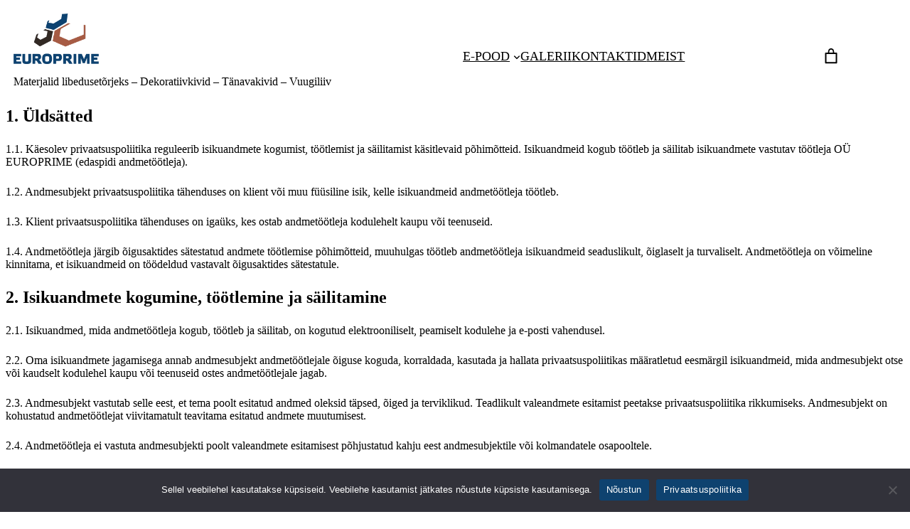

--- FILE ---
content_type: text/html; charset=UTF-8
request_url: https://europrime.ee/privaatsuspoliitika
body_size: 27045
content:
<!DOCTYPE html><html dir="ltr" lang="et" prefix="og: https://ogp.me/ns#"><head><meta charset="UTF-8" /><meta name="viewport" content="width=device-width, initial-scale=1" /><link rel="stylesheet" media="print" onload="this.onload=null;this.media='all';" id="ao_optimized_gfonts" href="https://fonts.googleapis.com/css?family=Open+Sans%3A400%2C300%2C300italic%2C400italic%2C600%2C600italic%2C700%7CAmaranth%7CArvo%7CBungee+Shade%7CChango%7CCourgette%7CGreat+Vibes%7CJosefin+Sans%7CLato%7CLobster%7CMarvel%7CMontserrat%7COpen+Sans%7COswald%7CPoppins%7CRaleway%7CRoboto%7CSalsa%7CSpecial+Elite%7CTitillium+Web%7CTrade+Winds&amp;display=swap"><link media="all" href="https://europrime.ee/wp-content/cache/autoptimize/css/autoptimize_dc6ba1bebd71c074b57df01ddab07994.css" rel="stylesheet"><link media="only screen and (max-width: 768px)" href="https://europrime.ee/wp-content/cache/autoptimize/css/autoptimize_645e25746732f92ab8912b8a07744c57.css" rel="stylesheet"><title>Privaatsuspoliitika /</title><meta name="description" content="1. Üldsätted 1.1. Käesolev privaatsuspoliitika reguleerib isikuandmete kogumist, töötlemist ja säilitamist käsitlevaid põhimõtteid. Isikuandmeid kogub töötleb ja säilitab isikuandmete vastutav töötleja OÜ EUROPRIME (edaspidi andmetöötleja). 1.2. Andmesubjekt privaatsuspoliitika tähenduses on klient või muu füüsiline isik, kelle isikuandmeid andmetöötleja töötleb. 1.3. Klient privaatsuspoliitika tähenduses on igaüks, kes ostab andmetöötleja kodulehelt kaupu või teenuseid. 1.4. Andmetöötleja järgib õigusaktides sätestatud" /><meta name="robots" content="max-image-preview:large" /><meta name="google-site-verification" content="google-site-verification=3tkMRxNjIBo5TJNofErOXHnTXYeQ_oNqTGc6FlfGVuw" /><link rel="canonical" href="https://europrime.ee/privaatsuspoliitika" /><meta name="generator" content="All in One SEO (AIOSEO) 4.6.6" /><meta property="og:locale" content="et_EE" /><meta property="og:site_name" content="/ Materjalid libedusetõrjeks - Dekoratiivkivid - Tänavakivid - Vuugiliiv" /><meta property="og:type" content="article" /><meta property="og:title" content="Privaatsuspoliitika /" /><meta property="og:description" content="1. Üldsätted 1.1. Käesolev privaatsuspoliitika reguleerib isikuandmete kogumist, töötlemist ja säilitamist käsitlevaid põhimõtteid. Isikuandmeid kogub töötleb ja säilitab isikuandmete vastutav töötleja OÜ EUROPRIME (edaspidi andmetöötleja). 1.2. Andmesubjekt privaatsuspoliitika tähenduses on klient või muu füüsiline isik, kelle isikuandmeid andmetöötleja töötleb. 1.3. Klient privaatsuspoliitika tähenduses on igaüks, kes ostab andmetöötleja kodulehelt kaupu või teenuseid. 1.4. Andmetöötleja järgib õigusaktides sätestatud" /><meta property="og:url" content="https://europrime.ee/privaatsuspoliitika" /><meta property="og:image" content="https://europrime.ee/wp-content/uploads/2023/03/old-logo-bez-fona.png" /><meta property="og:image:secure_url" content="https://europrime.ee/wp-content/uploads/2023/03/old-logo-bez-fona.png" /><meta property="og:image:width" content="820" /><meta property="og:image:height" content="485" /><meta property="article:published_time" content="2023-03-25T21:44:45+00:00" /><meta property="article:modified_time" content="2023-04-25T17:12:41+00:00" /><meta property="article:publisher" content="https://www.facebook.com/europrime.ee" /><meta name="twitter:card" content="summary_large_image" /><meta name="twitter:title" content="Privaatsuspoliitika /" /><meta name="twitter:description" content="1. Üldsätted 1.1. Käesolev privaatsuspoliitika reguleerib isikuandmete kogumist, töötlemist ja säilitamist käsitlevaid põhimõtteid. Isikuandmeid kogub töötleb ja säilitab isikuandmete vastutav töötleja OÜ EUROPRIME (edaspidi andmetöötleja). 1.2. Andmesubjekt privaatsuspoliitika tähenduses on klient või muu füüsiline isik, kelle isikuandmeid andmetöötleja töötleb. 1.3. Klient privaatsuspoliitika tähenduses on igaüks, kes ostab andmetöötleja kodulehelt kaupu või teenuseid. 1.4. Andmetöötleja järgib õigusaktides sätestatud" /><meta name="twitter:image" content="https://europrime.ee/wp-content/uploads/2023/03/old-logo-bez-fona.png" /> <script type="application/ld+json" class="aioseo-schema">{"@context":"https:\/\/schema.org","@graph":[{"@type":"BreadcrumbList","@id":"https:\/\/europrime.ee\/privaatsuspoliitika#breadcrumblist","itemListElement":[{"@type":"ListItem","@id":"https:\/\/europrime.ee\/#listItem","position":1,"name":"Home","item":"https:\/\/europrime.ee\/","nextItem":"https:\/\/europrime.ee\/privaatsuspoliitika#listItem"},{"@type":"ListItem","@id":"https:\/\/europrime.ee\/privaatsuspoliitika#listItem","position":2,"name":"Privaatsuspoliitika","previousItem":"https:\/\/europrime.ee\/#listItem"}]},{"@type":"Organization","@id":"https:\/\/europrime.ee\/#organization","name":"O\u00dc EUROPRIME","description":"Materjalid libeduset\u00f5rjeks - Dekoratiivkivid - T\u00e4navakivid - Vuugiliiv","url":"https:\/\/europrime.ee\/","telephone":"+3725583590","logo":{"@type":"ImageObject","url":"https:\/\/europrime.ee\/wp-content\/uploads\/2023\/03\/old-logo-bez-fona.png","@id":"https:\/\/europrime.ee\/privaatsuspoliitika\/#organizationLogo","width":820,"height":485},"image":{"@id":"https:\/\/europrime.ee\/privaatsuspoliitika\/#organizationLogo"},"sameAs":["https:\/\/www.facebook.com\/europrime.ee","https:\/\/www.instagram.com\/europrime.ee"]},{"@type":"WebPage","@id":"https:\/\/europrime.ee\/privaatsuspoliitika#webpage","url":"https:\/\/europrime.ee\/privaatsuspoliitika","name":"Privaatsuspoliitika \/","description":"1. \u00dclds\u00e4tted 1.1. K\u00e4esolev privaatsuspoliitika reguleerib isikuandmete kogumist, t\u00f6\u00f6tlemist ja s\u00e4ilitamist k\u00e4sitlevaid p\u00f5him\u00f5tteid. Isikuandmeid kogub t\u00f6\u00f6tleb ja s\u00e4ilitab isikuandmete vastutav t\u00f6\u00f6tleja O\u00dc EUROPRIME (edaspidi andmet\u00f6\u00f6tleja). 1.2. Andmesubjekt privaatsuspoliitika t\u00e4henduses on klient v\u00f5i muu f\u00fc\u00fcsiline isik, kelle isikuandmeid andmet\u00f6\u00f6tleja t\u00f6\u00f6tleb. 1.3. Klient privaatsuspoliitika t\u00e4henduses on iga\u00fcks, kes ostab andmet\u00f6\u00f6tleja kodulehelt kaupu v\u00f5i teenuseid. 1.4. Andmet\u00f6\u00f6tleja j\u00e4rgib \u00f5igusaktides s\u00e4testatud","inLanguage":"et","isPartOf":{"@id":"https:\/\/europrime.ee\/#website"},"breadcrumb":{"@id":"https:\/\/europrime.ee\/privaatsuspoliitika#breadcrumblist"},"datePublished":"2023-03-25T21:44:45+00:00","dateModified":"2023-04-25T17:12:41+00:00"},{"@type":"WebSite","@id":"https:\/\/europrime.ee\/#website","url":"https:\/\/europrime.ee\/","name":"EUROPRIME","description":"Materjalid libeduset\u00f5rjeks - Dekoratiivkivid - T\u00e4navakivid - Vuugiliiv","inLanguage":"et","publisher":{"@id":"https:\/\/europrime.ee\/#organization"}}]}</script>  <script defer src="[data-uri]"></script> <link rel='dns-prefetch' href='//js.hs-scripts.com' /><link rel='dns-prefetch' href='//stats.wp.com' /><link rel='dns-prefetch' href='//www.googletagmanager.com' /><link href='https://sp-ao.shortpixel.ai' rel='preconnect' /><link href='https://fonts.gstatic.com' crossorigin='anonymous' rel='preconnect' /><link rel="alternate" type="application/rss+xml" title=" &raquo; RSS" href="https://europrime.ee/feed" /><link rel="alternate" type="application/rss+xml" title=" &raquo; Kommentaaride RSS" href="https://europrime.ee/comments/feed" /><style id='core-block-supports-inline-css'>.wp-elements-4e985a8930826f0983a61bb74f021724 a:where(:not(.wp-element-button)){color:var(--wp--preset--color--contrast)}.wp-container-core-group-is-layout-1{gap:4px;flex-direction:column;align-items:flex-start}.wp-container-core-group-is-layout-2{gap:24px}.wp-container-core-navigation-is-layout-1{justify-content:center}.wp-container-core-group-is-layout-3{justify-content:space-between}.wp-container-core-group-is-layout-4>.alignfull{margin-right:calc(var(--wp--preset--spacing--30)*-1);margin-left:calc(var(--wp--preset--spacing--30)*-1)}.wp-elements-09abbe6516a729041cc568be487b30e9 a:where(:not(.wp-element-button)){color:var(--wp--preset--color--background)}.wp-container-core-buttons-is-layout-1{justify-content:center;align-items:flex-end}.wp-container-core-buttons-is-layout-2{gap:10px}.wp-container-core-column-is-layout-2>.alignfull{margin-right:calc(7px*-1);margin-left:calc(7px*-1)}.wp-container-core-column-is-layout-2>*{margin-block-start:0;margin-block-end:0}.wp-container-core-column-is-layout-2>*+*{margin-block-start:0;margin-block-end:0}.wp-container-core-social-links-is-layout-1{justify-content:center}.wp-container-core-social-links-is-layout-2{justify-content:center}.wp-container-core-columns-is-layout-1{flex-wrap:nowrap}.wp-container-core-group-is-layout-7>:where(:not(.alignleft):not(.alignright):not(.alignfull)){max-width:1170px;margin-left:auto !important;margin-right:auto !important}.wp-container-core-group-is-layout-7>.alignwide{max-width:1170px}.wp-container-core-group-is-layout-7 .alignfull{max-width:none}.wp-elements-4e1e4a0d92691f11468c8c3d6784ed25 a:where(:not(.wp-element-button)){color:var(--wp--preset--color--background)}.wp-container-core-columns-is-layout-2{flex-wrap:nowrap}.wp-container-core-group-is-layout-8>:where(:not(.alignleft):not(.alignright):not(.alignfull)){max-width:1170px;margin-left:auto !important;margin-right:auto !important}.wp-container-core-group-is-layout-8>.alignwide{max-width:1170px}.wp-container-core-group-is-layout-8 .alignfull{max-width:none}</style><link rel='stylesheet' id='dashicons-css' href='https://europrime.ee/wp-includes/css/dashicons.min.css' media='all' /> <script src="https://europrime.ee/wp-includes/js/jquery/jquery.min.js" id="jquery-core-js"></script> <script defer src="https://europrime.ee/wp-includes/js/jquery/jquery-migrate.min.js" id="jquery-migrate-js"></script> <script defer id="wp_megamenu-frontend_scripts-js-extra" src="[data-uri]"></script> <script defer src="https://europrime.ee/wp-content/cache/autoptimize/js/autoptimize_single_7b4e47e867ff15b3f40781367f82e707.js" id="wp_megamenu-frontend_scripts-js"></script> <script defer id="cookie-notice-front-js-before" src="[data-uri]"></script> <script defer src="https://europrime.ee/wp-content/plugins/cookie-notice/js/front.min.js" id="cookie-notice-front-js"></script> <script defer src="https://europrime.ee/wp-content/plugins/photoblocks-grid-gallery/public/js/anime.min.js" id="anime-js"></script> <script defer src="https://europrime.ee/wp-content/cache/autoptimize/js/autoptimize_single_2b57d429fa048f022eb95a708d043890.js" id="packery-js"></script> <script defer src="https://europrime.ee/wp-content/cache/autoptimize/js/autoptimize_single_3256308c36f4bd0f3ed56635e9e6fd91.js" id="photoblocks-js"></script> <script src="https://europrime.ee/wp-content/plugins/woocommerce/assets/js/jquery-blockui/jquery.blockUI.min.js" id="jquery-blockui-js" defer data-wp-strategy="defer"></script> <script src="https://europrime.ee/wp-content/plugins/woocommerce/assets/js/js-cookie/js.cookie.min.js" id="js-cookie-js" defer data-wp-strategy="defer"></script> <script defer id="woocommerce-js-extra" src="[data-uri]"></script> <script src="https://europrime.ee/wp-content/plugins/woocommerce/assets/js/frontend/woocommerce.min.js" id="woocommerce-js" defer data-wp-strategy="defer"></script> <script defer id="WCPAY_ASSETS-js-extra" src="[data-uri]"></script> <script src="https://stats.wp.com/s-202603.js" id="woocommerce-analytics-js" defer data-wp-strategy="defer"></script>    <script defer src="https://www.googletagmanager.com/gtag/js?id=G-7NDV488CQC" id="google_gtagjs-js"></script> <script defer id="google_gtagjs-js-after" src="[data-uri]"></script> <link rel="https://api.w.org/" href="https://europrime.ee/wp-json/" /><link rel="alternate" title="JSON" type="application/json" href="https://europrime.ee/wp-json/wp/v2/pages/1666" /><link rel="EditURI" type="application/rsd+xml" title="RSD" href="https://europrime.ee/xmlrpc.php?rsd" /><meta name="generator" content="WordPress 6.6" /><meta name="generator" content="WooCommerce 9.1.2" /><link rel='shortlink' href='https://europrime.ee/?p=1666' /><link rel="alternate" title="oEmbed (JSON)" type="application/json+oembed" href="https://europrime.ee/wp-json/oembed/1.0/embed?url=https%3A%2F%2Feuroprime.ee%2Fprivaatsuspoliitika" /><link rel="alternate" title="oEmbed (XML)" type="text/xml+oembed" href="https://europrime.ee/wp-json/oembed/1.0/embed?url=https%3A%2F%2Feuroprime.ee%2Fprivaatsuspoliitika&#038;format=xml" /><meta name="generator" content="Site Kit by Google 1.131.0" />  <script defer src="[data-uri]"></script>  <script id="wp-load-polyfill-importmap">(HTMLScriptElement.supports&&HTMLScriptElement.supports("importmap"))||document.write('<script src="https://europrime.ee/wp-includes/js/dist/vendor/wp-polyfill-importmap.min.js"></scr'+'ipt>');</script> <script type="importmap" id="wp-importmap">{"imports":{"@wordpress\/interactivity":"https:\/\/europrime.ee\/wp-includes\/js\/dist\/interactivity.min.js?ver=6.6"}}</script> <script type="module" src="https://europrime.ee/wp-includes/blocks/navigation/view.min.js?ver=6.6" id="@wordpress/block-library/navigation-js-module"></script> <link rel="modulepreload" href="https://europrime.ee/wp-includes/js/dist/interactivity.min.js?ver=6.6" id="@wordpress/interactivity-js-modulepreload"> <noscript><style>.woocommerce-product-gallery{opacity:1 !important}</style></noscript><link rel="icon" href="https://sp-ao.shortpixel.ai/client/to_webp,q_glossy,ret_img,w_32,h_32/https://europrime.ee/wp-content/uploads/2023/03/old-logo-bez-fona-100x100.png" sizes="32x32" /><link rel="icon" href="https://sp-ao.shortpixel.ai/client/to_webp,q_glossy,ret_img,w_192,h_192/https://europrime.ee/wp-content/uploads/2023/03/old-logo-bez-fona-250x250.png" sizes="192x192" /><link rel="apple-touch-icon" href="https://sp-ao.shortpixel.ai/client/to_webp,q_glossy,ret_img,w_180,h_180/https://europrime.ee/wp-content/uploads/2023/03/old-logo-bez-fona-250x250.png" /><meta name="msapplication-TileImage" content="https://europrime.ee/wp-content/uploads/2023/03/old-logo-bez-fona-300x300.png" /></head><body class="privacy-policy page-template-default page page-id-1666 wp-custom-logo wp-embed-responsive theme-ona cookies-not-set woocommerce-uses-block-theme woocommerce-block-theme-has-button-styles woocommerce-no-js"><div class="wp-site-blocks"><header class="site-header wp-block-template-part"><div class="wp-block-group alignfull has-contrast-color has-text-color has-link-color wp-elements-4e985a8930826f0983a61bb74f021724 is-layout-constrained wp-container-core-group-is-layout-4 wp-block-group-is-layout-constrained" style="padding-top:var(--wp--preset--spacing--30);padding-right:var(--wp--preset--spacing--30);padding-bottom:var(--wp--preset--spacing--30);padding-left:var(--wp--preset--spacing--30)"><div class="wp-block-group alignwide is-content-justification-space-between is-layout-flex wp-container-core-group-is-layout-3 wp-block-group-is-layout-flex"><div class="wp-block-group is-layout-flex wp-container-core-group-is-layout-2 wp-block-group-is-layout-flex"><div class="wp-block-group is-vertical is-layout-flex wp-container-core-group-is-layout-1 wp-block-group-is-layout-flex"><div class="is-default-size wp-block-site-logo"><a href="https://europrime.ee/" class="custom-logo-link" rel="home"><img width="820" height="485" src="https://sp-ao.shortpixel.ai/client/to_webp,q_glossy,ret_img,w_820,h_485/https://europrime.ee/wp-content/uploads/2024/11/old-logo-bez-fona.png" class="custom-logo" alt="" decoding="async" fetchpriority="high" srcset="https://sp-ao.shortpixel.ai/client/to_webp,q_glossy,ret_img,w_820/https://europrime.ee/wp-content/uploads/2024/11/old-logo-bez-fona.png 820w, https://sp-ao.shortpixel.ai/client/to_webp,q_glossy,ret_img,w_768/https://europrime.ee/wp-content/uploads/2024/11/old-logo-bez-fona-768x454.png 768w, https://sp-ao.shortpixel.ai/client/to_webp,q_glossy,ret_img,w_600/https://europrime.ee/wp-content/uploads/2024/11/old-logo-bez-fona-600x355.png 600w" sizes="(max-width: 820px) 100vw, 820px" /></a></div><p class="wp-block-site-tagline has-base-font-size">Materjalid libedusetõrjeks &#8211; Dekoratiivkivid &#8211; Tänavakivid &#8211; Vuugiliiv</p></div></div><nav style="font-size:18px;" class="is-responsive items-justified-center wp-block-navigation is-content-justification-center is-layout-flex wp-container-core-navigation-is-layout-1 wp-block-navigation-is-layout-flex" aria-label="Multilangual menu" 
 data-wp-interactive="core/navigation" data-wp-context='{"overlayOpenedBy":{"click":false,"hover":false,"focus":false},"type":"overlay","roleAttribute":"","ariaLabel":"Men\u00fc\u00fc"}'><button aria-haspopup="dialog" aria-label="Ava menüü" class="wp-block-navigation__responsive-container-open " 
 data-wp-on-async--click="actions.openMenuOnClick"
 data-wp-on--keydown="actions.handleMenuKeydown"
 ><svg width="24" height="24" xmlns="http://www.w3.org/2000/svg" viewBox="0 0 24 24" aria-hidden="true" focusable="false"><rect x="4" y="7.5" width="16" height="1.5" /><rect x="4" y="15" width="16" height="1.5" /></svg></button><div class="wp-block-navigation__responsive-container  "  id="modal-1" 
 data-wp-class--has-modal-open="state.isMenuOpen"
 data-wp-class--is-menu-open="state.isMenuOpen"
 data-wp-watch="callbacks.initMenu"
 data-wp-on--keydown="actions.handleMenuKeydown"
 data-wp-on-async--focusout="actions.handleMenuFocusout"
 tabindex="-1"
 ><div class="wp-block-navigation__responsive-close" tabindex="-1"><div class="wp-block-navigation__responsive-dialog" 
 data-wp-bind--aria-modal="state.ariaModal"
 data-wp-bind--aria-label="state.ariaLabel"
 data-wp-bind--role="state.roleAttribute"
 > <button aria-label="Sulge menüü" class="wp-block-navigation__responsive-container-close" 
 data-wp-on-async--click="actions.closeMenuOnClick"
 ><svg xmlns="http://www.w3.org/2000/svg" viewBox="0 0 24 24" width="24" height="24" aria-hidden="true" focusable="false"><path d="M13 11.8l6.1-6.3-1-1-6.1 6.2-6.1-6.2-1 1 6.1 6.3-6.5 6.7 1 1 6.5-6.6 6.5 6.6 1-1z"></path></svg></button><div class="wp-block-navigation__responsive-container-content" 
 data-wp-watch="callbacks.focusFirstElement"
 id="modal-1-content"><ul style="font-size:18px;" class="wp-block-navigation__container is-responsive items-justified-center wp-block-navigation"><li data-wp-context="{ &quot;submenuOpenedBy&quot;: { &quot;click&quot;: false, &quot;hover&quot;: false, &quot;focus&quot;: false }, &quot;type&quot;: &quot;submenu&quot; }" data-wp-interactive="core/navigation" data-wp-on--focusout="actions.handleMenuFocusout" data-wp-on--keydown="actions.handleMenuKeydown" data-wp-on-async--mouseenter="actions.openMenuOnHover" data-wp-on-async--mouseleave="actions.closeMenuOnHover" data-wp-watch="callbacks.initMenu" tabindex="-1" style="font-size: 18px;" class=" wp-block-navigation-item has-child open-on-hover-click wp-block-navigation-submenu"><a class="wp-block-navigation-item__content" href="https://europrime.ee/tooted">E-POOD</a><button data-wp-bind--aria-expanded="state.isMenuOpen" data-wp-on-async--click="actions.toggleMenuOnClick" aria-label="E-POOD alammenüü" class="wp-block-navigation__submenu-icon wp-block-navigation-submenu__toggle" ><svg xmlns="http://www.w3.org/2000/svg" width="12" height="12" viewBox="0 0 12 12" fill="none" aria-hidden="true" focusable="false"><path d="M1.50002 4L6.00002 8L10.5 4" stroke-width="1.5"></path></svg></button><ul data-wp-on-async--focus="actions.openMenuOnFocus" class="wp-block-navigation__submenu-container wp-block-navigation-submenu"><li style="font-size: 18px;" class=" wp-block-navigation-item wp-block-navigation-link"><a class="wp-block-navigation-item__content"  href="https://europrime.ee/toote-kataloog/dekoratiivkivid"><span class="wp-block-navigation-item__label">DEKORATIIVKIVID</span></a></li><li style="font-size: 18px;" class=" wp-block-navigation-item wp-block-navigation-link"><a class="wp-block-navigation-item__content"  href="https://europrime.ee/toote-kataloog/puittooted"><span class="wp-block-navigation-item__label">PUITTOOTED</span></a></li><li style="font-size: 18px;" class=" wp-block-navigation-item wp-block-navigation-link"><a class="wp-block-navigation-item__content"  href="https://europrime.ee/toote-kataloog/materjalidlibedusetorjeks"><span class="wp-block-navigation-item__label">LIBEDUSETÕRJE</span></a></li><li style="font-size: 18px;" class=" wp-block-navigation-item wp-block-navigation-link"><a class="wp-block-navigation-item__content"  href="https://europrime.ee/toote-kataloog/vuugiliiv"><span class="wp-block-navigation-item__label">VUUGILIIV</span></a></li><li style="font-size: 18px;" class=" wp-block-navigation-item wp-block-navigation-link"><a class="wp-block-navigation-item__content"  href="https://europrime.ee/toote-kataloog/muudtooted"><span class="wp-block-navigation-item__label">MUUD TOOTED</span></a></li></ul></li><li style="font-size: 18px;" class=" wp-block-navigation-item wp-block-navigation-link"><a class="wp-block-navigation-item__content"  href="https://europrime.ee/galerii"><span class="wp-block-navigation-item__label">GALERII</span></a></li><li style="font-size: 18px;" class=" wp-block-navigation-item wp-block-navigation-link"><a class="wp-block-navigation-item__content"  href="https://europrime.ee/kontaktid"><span class="wp-block-navigation-item__label">KONTAKTID</span></a></li><li style="font-size: 18px;" class=" wp-block-navigation-item wp-block-navigation-link"><a class="wp-block-navigation-item__content"  href="https://europrime.ee/meist"><span class="wp-block-navigation-item__label">MEIST</span></a></li></ul></div></div></div></div></nav><div data-block-name="woocommerce/mini-cart" data-mini-cart-icon="bag-alt" data-cart-and-checkout-render-style="removed" class="wc-block-mini-cart wp-block-woocommerce-mini-cart " style=""> <button class="wc-block-mini-cart__button"> <span class="wc-block-mini-cart__quantity-badge"> <svg class="wc-block-mini-cart__icon" width="32" height="32" viewBox="0 0 32 32" fill="none" xmlns="http://www.w3.org/2000/svg"> <path fill-rule="evenodd" clip-rule="evenodd" d="M19.5556 12.3333C19.0646 12.3333 18.6667 11.9354 18.6667 11.4444C18.6667 10.7372 18.3857 8.05893 17.8856 7.55883C17.3855 7.05873 16.7073 6.77778 16 6.77778C15.2928 6.77778 14.6145 7.05873 14.1144 7.55883C13.6143 8.05893 13.3333 10.7372 13.3333 11.4444C13.3333 11.9354 12.9354 12.3333 12.4445 12.3333C11.9535 12.3333 11.5556 11.9354 11.5556 11.4444C11.5556 10.2657 12.0238 7.13524 12.8573 6.30175C13.6908 5.46825 14.8213 5 16 5C17.1788 5 18.3092 5.46825 19.1427 6.30175C19.9762 7.13524 20.4445 10.2657 20.4445 11.4444C20.4445 11.9354 20.0465 12.3333 19.5556 12.3333Z" fill="currentColor"/> <path fill-rule="evenodd" clip-rule="evenodd" d="M7.5 12C7.5 11.4477 7.94772 11 8.5 11H23.5C24.0523 11 24.5 11.4477 24.5 12V25.3333C24.5 25.8856 24.0523 26.3333 23.5 26.3333H8.5C7.94772 26.3333 7.5 25.8856 7.5 25.3333V12ZM9.5 13V24.3333H22.5V13H9.5Z" fill="currentColor" /> </svg> <span class="wc-block-mini-cart__badge" style="background:"></span> </span></button><div class="is-loading wc-block-components-drawer__screen-overlay wc-block-components-drawer__screen-overlay--is-hidden" aria-hidden="true"><div class="wc-block-mini-cart__drawer wc-block-components-drawer"><div class="wc-block-components-drawer__content"><div class="wc-block-mini-cart__template-part"><div data-block-name="woocommerce/mini-cart-contents" class="wp-block-woocommerce-mini-cart-contents"><div data-block-name="woocommerce/filled-mini-cart-contents-block" class="wp-block-woocommerce-filled-mini-cart-contents-block"><div data-block-name="woocommerce/mini-cart-title-block" class="wp-block-woocommerce-mini-cart-title-block"><div data-block-name="woocommerce/mini-cart-title-label-block" class="wp-block-woocommerce-mini-cart-title-label-block"></div><div data-block-name="woocommerce/mini-cart-title-items-counter-block" class="wp-block-woocommerce-mini-cart-title-items-counter-block"></div></div><div data-block-name="woocommerce/mini-cart-items-block" class="wp-block-woocommerce-mini-cart-items-block"><div data-block-name="woocommerce/mini-cart-products-table-block" class="wp-block-woocommerce-mini-cart-products-table-block"></div></div><div data-block-name="woocommerce/mini-cart-footer-block" class="wp-block-woocommerce-mini-cart-footer-block"><div data-block-name="woocommerce/mini-cart-cart-button-block" class="wp-block-woocommerce-mini-cart-cart-button-block"></div><div data-block-name="woocommerce/mini-cart-checkout-button-block" class="wp-block-woocommerce-mini-cart-checkout-button-block"></div></div></div><div data-block-name="woocommerce/empty-mini-cart-contents-block" class="wp-block-woocommerce-empty-mini-cart-contents-block"><p class="has-text-align-center"><strong>Teie ostukorv on praegu tühi!</strong></p><div data-block-name="woocommerce/mini-cart-shopping-button-block" data-start-shopping-button-label="Tagasi poodi" class="wp-block-woocommerce-mini-cart-shopping-button-block"></div></div></div></div></div></div></div></div></div></div></header><main class="wp-block-group is-layout-flow wp-block-group-is-layout-flow" style="padding-top:0px;padding-bottom:40px"><div class="entry-content alignfull wp-block-post-content is-layout-constrained wp-block-post-content-is-layout-constrained"><h2 class="wp-block-heading"><strong>1. Üldsätted</strong></h2><p>1.1. Käesolev privaatsuspoliitika reguleerib isikuandmete kogumist, töötlemist ja säilitamist käsitlevaid põhimõtteid. Isikuandmeid kogub töötleb ja säilitab isikuandmete vastutav töötleja OÜ EUROPRIME (edaspidi andmetöötleja).</p><p>1.2. Andmesubjekt privaatsuspoliitika tähenduses on klient või muu füüsiline isik, kelle isikuandmeid andmetöötleja töötleb.</p><p>1.3. Klient privaatsuspoliitika tähenduses on igaüks, kes ostab andmetöötleja kodulehelt kaupu või teenuseid.</p><p>1.4. Andmetöötleja järgib õigusaktides sätestatud andmete töötlemise põhimõtteid, muuhulgas töötleb andmetöötleja isikuandmeid seaduslikult, õiglaselt ja turvaliselt. Andmetöötleja on võimeline kinnitama, et isikuandmeid on töödeldud vastavalt õigusaktides sätestatule.</p><h2 class="wp-block-heading"><strong>2. Isikuandmete kogumine, töötlemine ja säilitamine</strong></h2><p>2.1. Isikuandmed, mida andmetöötleja kogub, töötleb ja säilitab, on kogutud elektrooniliselt, peamiselt kodulehe ja e-posti vahendusel.</p><p>2.2. Oma isikuandmete jagamisega annab andmesubjekt andmetöötlejale õiguse koguda, korraldada, kasutada ja hallata privaatsuspoliitikas määratletud eesmärgil isikuandmeid, mida andmesubjekt otse või kaudselt kodulehel kaupu või teenuseid ostes andmetöötlejale jagab.</p><p>2.3. Andmesubjekt vastutab selle eest, et tema poolt esitatud andmed oleksid täpsed, õiged ja terviklikud. Teadlikult valeandmete esitamist peetakse privaatsuspoliitika rikkumiseks. Andmesubjekt on kohustatud andmetöötlejat viivitamatult teavitama esitatud andmete muutumisest.</p><p>2.4. Andmetöötleja ei vastuta andmesubjekti poolt valeandmete esitamisest põhjustatud kahju eest andmesubjektile või kolmandatele osapooltele.</p><h2 class="wp-block-heading"><strong>3. Klientide isikuandmete töötlemine</strong></h2><p>3.1. Andmetöötleja võib töödelda järgnevaid andmesubjekti isikuandmeid:</p><p>3.1.1. Ees- ja perekonnanimi;</p><p>3.1.2. Sünnikuupäev;</p><p>3.1.3. Telefoninumber;</p><p>3.1.4. E-posti aadress;</p><p>3.1.5. Kohaletoimetamise aadress;</p><p>3.1.6. Arvelduskonto number;</p><p>3.2. Lisaks eeltoodule on andmetöötlejal õigus koguda kliendi kohta andmeid, mis on kättesaadavad avalikes registrites.</p><p>3.3. Isikuandmete töötlemise õiguslik alus on isikuandmete kaitse üldmääruse paragrahv 6 lg 1 p-d a), b), c) ja f):</p><p>a) andmesubjekt on andnud nõusoleku töödelda oma isikuandmeid ühel või mitmel konkreetsel eesmärgil;</p><p>b) isikuandmete töötlemine on vajalik andmesubjekti osalusel sõlmitud lepingu täitmiseks või lepingu sõlmimisele eelnevate meetmete võtmiseks vastavalt andmesubjekti taotlusele;</p><p>c) isikuandmete töötlemine on vajalik vastutava töötleja juriidilise kohustuse täitmiseks;</p><p>f) isikuandmete töötlemine on vajalik vastutava töötleja või kolmanda isiku õigustatud huvi korral, välja arvatud juhul, kui sellise huvi kaaluvad üles andmesubjekti huvid või põhiõigused ja -vabadused, mille nimel tuleb kaitsta isikuandmeid, eriti juhul kui andmesubjekt on laps.</p><p>3.4. Isikuandmete töötlemine vastavalt töötlemise eesmärgile:</p><p>3.4.1. Töötlemise eesmärk – julgeolek ja turvalisus<br>Isikuandmete säilitamise maksimaalne aeg – vastavalt seaduses nimetatud tähtaegadele</p><p>3.4.2. Töötlemise eesmärk – tellimuse töötlemine<br>Isikuandmete säilitamise maksimaalne aeg –<strong>&nbsp;</strong>1 aasta</p><p>3.4.3. Töötlemise eesmärk – e-poe teenuste toimimise tagamine<br>Isikuandmete säilitamise maksimaalne aeg –&nbsp;1 aasta</p><p>3.4.4. Töötlemise eesmärk – kliendihaldus<br>Isikuandmete säilitamise maksimaalne aeg –&nbsp;1 aasta</p><p>3.4.5. Töötlemise eesmärk – finantstegevus, raamatupidamine<br>Isikuandmete säilitamise maksimaalne aeg – vastavalt seaduses nimetatud tähtaegadele</p><p>3.4.6. Töötlemise eesmärk – turundus<br>Isikuandmete säilitamise maksimaalne aeg –<strong> </strong>1 aasta<br></p><p>3.5. Andmesubjekti isikuandmete töötlemisel ja säilitamisel rakendab andmetöötleja organisatoorseid ja tehnilisi meetmeid, mis tagavad isikuandmete kaitse juhusliku või ebaseadusliku hävitamise, muutmise, avalikustamise ja mis tahes muu ebaseadusliku töötlemise eest.</p><p>3.6. Andmetöötleja säilitab andmesubjektide andmeid sõltuvalt töötlemise eesmärgist, kuid mitte kauem kui&nbsp;1&nbsp;aasta.</p><h2 class="wp-block-heading"><strong>4. Andmesubjekti õigused</strong></h2><p>4.1. Andmesubjektil on õigus saada ligipääs oma isikuandmetele ning nendega tutvuda.</p><p>4.2. Andmesubjektil on õigus saada informatsiooni tema isikuandmete töötlemise kohta.</p><p>4.3. Andmesubjektil on õigus täiendada või parandada ebatäpseid andmeid.</p><p>4.4. Kui andmetöötleja töötleb andmesubjekti isikuandmeid andmesubjekti nõusoleku alusel, siis on andmesubjektil õigus igal ajal nõusolek tagasi võtta.</p><p>4.5. Andmesubjekt saab õiguste teostamiseks pöörduda e-poe klienditoe poole aadressil&nbsp;info@europrime.ee.</p><p>4.6. Andmesubjektil on oma õiguste kaitseks võimalik esitada kaebus Andmekaitse Inspektsioonile.</p><h2 class="wp-block-heading"><strong>5. Lõppsätted</strong></h2><p>5.1. Käesolevad andmekaitsetingimused on koostatud kooskõlas Euroopa Parlamendi ja nõukogu määrusega (EL) nr 2016/679 füüsiliste isikute kaitse kohta isikuandmete töötlemisel ja selliste andmete vaba liikumise ning direktiivi 95/46 / EÜ kehtetuks tunnistamise kohta / EÜ (isikuandmete kaitse üldmäärus), Eesti Vabariigi isikuandmete kaitse seadusega ning Eesti Vabariigi ja Euroopa Liidu õigusaktidega.</p><p>5.2. Andmetöötlejal on õigus andmekaitsetingimusi osaliselt või täielikult muuta, teavitades andmesubjekte muudatustest kodulehe<strong> europrime.ee </strong>kaudu.</p><h1 class="wp-block-heading">Müügitingimused</h1><p></p></div><div style="height:60px" aria-hidden="true" class="wp-block-spacer"></div><div class="wp-block-group ona-container is-layout-constrained wp-block-group-is-layout-constrained"></div></main><footer class="site-footer wp-block-template-part"><div class="wp-block-group is-style-default has-background is-layout-flow wp-block-group-is-layout-flow" style="background-color:#0e426f;padding-top:40px;padding-bottom:0"><div class="wp-block-group is-layout-constrained wp-container-core-group-is-layout-7 wp-block-group-is-layout-constrained"><div class="wp-block-columns is-layout-flex wp-container-core-columns-is-layout-1 wp-block-columns-is-layout-flex" style="padding-top:0;padding-right:0;padding-bottom:0;padding-left:0"><div class="wp-block-column is-layout-flow wp-block-column-is-layout-flow"><p class="has-text-align-left has-background-color has-text-color" style="font-size:1.3rem"><strong>OÜ EUROPRIME</strong></p><p class="has-text-align-left has-background-color has-text-color" style="padding-top:0;padding-right:0;padding-bottom:0;padding-left:0">Registrikood: 10895305</p><p class="has-text-align-left has-background-color has-text-color">Aadress: Kaatri, Kurtna küla, Alutaguse vald, Ida-Virumaa, 41202, Eesti</p><p class="has-text-align-left has-background-color has-text-color has-link-color wp-elements-09abbe6516a729041cc568be487b30e9">Telefon: +372 5510440</p><p class="has-text-align-left has-background-color has-text-color">E-mail: info@europrime.ee</p></div><div class="wp-block-column is-style-default has-text-light-color has-text-color is-layout-constrained wp-container-core-column-is-layout-2 wp-block-column-is-layout-constrained" style="border-style:none;border-width:0px;padding-top:7px;padding-right:7px;padding-bottom:7px;padding-left:7px;flex-basis:230px"><div class="wp-block-buttons is-content-justification-center is-layout-flex wp-container-core-buttons-is-layout-1 wp-block-buttons-is-layout-flex"><div class="wp-block-button has-custom-width wp-block-button__width-100 has-custom-font-size is-style-ona-button-arrow-icon" style="font-size:1.3rem"><a class="wp-block-button__link has-background-color has-text-color has-background wp-element-button" href="https://europrime.ee/tooted/" style="border-radius:0px;background-color:#0e426f;padding-top:1px;padding-right:1px;padding-bottom:1px;padding-left:1px"><strong>Tooted</strong></a></div></div><div class="wp-block-buttons has-custom-font-size has-small-font-size is-layout-flex wp-container-core-buttons-is-layout-2 wp-block-buttons-is-layout-flex" style="margin-top:0px;margin-bottom:0px"><div class="wp-block-button has-custom-width wp-block-button__width-100 has-custom-font-size is-style-ona-button-arrow-icon has-small-font-size"><a class="wp-block-button__link has-background-color has-text-color has-background wp-element-button" href="https://europrime.ee/toote-kataloog/materjalidlibedusetorjeks" style="border-radius:0px;background-color:#0e426f;padding-top:0px;padding-right:0px;padding-bottom:0px;padding-left:0px">Libedustõrje</a></div><div class="wp-block-button has-custom-width wp-block-button__width-100 is-style-ona-button-arrow-icon"><a class="wp-block-button__link has-background-color has-text-color has-background wp-element-button" href="https://europrime.ee/toote-kataloog/dekoratiivkivid" style="background-color:#0e426f;padding-top:0px;padding-right:0px;padding-bottom:0px;padding-left:0px">Dekoratiivkivid</a></div><div class="wp-block-button has-custom-width wp-block-button__width-100 is-style-ona-button-arrow-icon"><a class="wp-block-button__link has-background-color has-text-color has-background wp-element-button" href="https://europrime.ee/toote-kataloog/konteinerid" style="background-color:#0e426f;padding-top:0px;padding-right:0px;padding-bottom:0px;padding-left:0px">Konteinerid</a></div><div class="wp-block-button has-custom-width wp-block-button__width-100 is-style-ona-button-arrow-icon"><a class="wp-block-button__link has-background-color has-text-color has-background wp-element-button" href="https://europrime.ee/toote-kataloog/muudtooted" style="background-color:#0e426f;padding-top:0px;padding-right:0px;padding-bottom:0px;padding-left:0px">Muud tooted</a></div></div></div><div class="wp-block-column is-layout-flow wp-block-column-is-layout-flow"><p class="has-text-align-center has-background-color has-text-color" style="font-size:1.3rem">SOTSIAALMEEDIA</p><ul class="wp-block-social-links has-icon-color has-icon-background-color is-content-justification-center is-layout-flex wp-container-core-social-links-is-layout-1 wp-block-social-links-is-layout-flex"><li style="color: #0e426f; background-color: #ffffff; " class="wp-social-link wp-social-link-instagram has-background-background-color wp-block-social-link"><a href="https://www.instagram.com/europrime.ee" class="wp-block-social-link-anchor"><svg width="24" height="24" viewBox="0 0 24 24" version="1.1" xmlns="http://www.w3.org/2000/svg" aria-hidden="true" focusable="false"><path d="M12,4.622c2.403,0,2.688,0.009,3.637,0.052c0.877,0.04,1.354,0.187,1.671,0.31c0.42,0.163,0.72,0.358,1.035,0.673 c0.315,0.315,0.51,0.615,0.673,1.035c0.123,0.317,0.27,0.794,0.31,1.671c0.043,0.949,0.052,1.234,0.052,3.637 s-0.009,2.688-0.052,3.637c-0.04,0.877-0.187,1.354-0.31,1.671c-0.163,0.42-0.358,0.72-0.673,1.035 c-0.315,0.315-0.615,0.51-1.035,0.673c-0.317,0.123-0.794,0.27-1.671,0.31c-0.949,0.043-1.233,0.052-3.637,0.052 s-2.688-0.009-3.637-0.052c-0.877-0.04-1.354-0.187-1.671-0.31c-0.42-0.163-0.72-0.358-1.035-0.673 c-0.315-0.315-0.51-0.615-0.673-1.035c-0.123-0.317-0.27-0.794-0.31-1.671C4.631,14.688,4.622,14.403,4.622,12 s0.009-2.688,0.052-3.637c0.04-0.877,0.187-1.354,0.31-1.671c0.163-0.42,0.358-0.72,0.673-1.035 c0.315-0.315,0.615-0.51,1.035-0.673c0.317-0.123,0.794-0.27,1.671-0.31C9.312,4.631,9.597,4.622,12,4.622 M12,3 C9.556,3,9.249,3.01,8.289,3.054C7.331,3.098,6.677,3.25,6.105,3.472C5.513,3.702,5.011,4.01,4.511,4.511 c-0.5,0.5-0.808,1.002-1.038,1.594C3.25,6.677,3.098,7.331,3.054,8.289C3.01,9.249,3,9.556,3,12c0,2.444,0.01,2.751,0.054,3.711 c0.044,0.958,0.196,1.612,0.418,2.185c0.23,0.592,0.538,1.094,1.038,1.594c0.5,0.5,1.002,0.808,1.594,1.038 c0.572,0.222,1.227,0.375,2.185,0.418C9.249,20.99,9.556,21,12,21s2.751-0.01,3.711-0.054c0.958-0.044,1.612-0.196,2.185-0.418 c0.592-0.23,1.094-0.538,1.594-1.038c0.5-0.5,0.808-1.002,1.038-1.594c0.222-0.572,0.375-1.227,0.418-2.185 C20.99,14.751,21,14.444,21,12s-0.01-2.751-0.054-3.711c-0.044-0.958-0.196-1.612-0.418-2.185c-0.23-0.592-0.538-1.094-1.038-1.594 c-0.5-0.5-1.002-0.808-1.594-1.038c-0.572-0.222-1.227-0.375-2.185-0.418C14.751,3.01,14.444,3,12,3L12,3z M12,7.378 c-2.552,0-4.622,2.069-4.622,4.622S9.448,16.622,12,16.622s4.622-2.069,4.622-4.622S14.552,7.378,12,7.378z M12,15 c-1.657,0-3-1.343-3-3s1.343-3,3-3s3,1.343,3,3S13.657,15,12,15z M16.804,6.116c-0.596,0-1.08,0.484-1.08,1.08 s0.484,1.08,1.08,1.08c0.596,0,1.08-0.484,1.08-1.08S17.401,6.116,16.804,6.116z"></path></svg><span class="wp-block-social-link-label screen-reader-text">Instagram</span></a></li></ul><ul class="wp-block-social-links has-icon-color has-icon-background-color is-content-justification-center is-layout-flex wp-container-core-social-links-is-layout-2 wp-block-social-links-is-layout-flex"><li style="color: #0e426f; background-color: #ffffff; " class="wp-social-link wp-social-link-facebook has-background-background-color wp-block-social-link"><a href="https://www.facebook.com/europrime.ee" class="wp-block-social-link-anchor"><svg width="24" height="24" viewBox="0 0 24 24" version="1.1" xmlns="http://www.w3.org/2000/svg" aria-hidden="true" focusable="false"><path d="M12 2C6.5 2 2 6.5 2 12c0 5 3.7 9.1 8.4 9.9v-7H7.9V12h2.5V9.8c0-2.5 1.5-3.9 3.8-3.9 1.1 0 2.2.2 2.2.2v2.5h-1.3c-1.2 0-1.6.8-1.6 1.6V12h2.8l-.4 2.9h-2.3v7C18.3 21.1 22 17 22 12c0-5.5-4.5-10-10-10z"></path></svg><span class="wp-block-social-link-label screen-reader-text">Facebook</span></a></li></ul></div></div></div><div class="wp-block-group is-layout-constrained wp-container-core-group-is-layout-8 wp-block-group-is-layout-constrained" style="padding-bottom:20px"><hr class="wp-block-separator has-text-color has-background-color has-alpha-channel-opacity has-background-background-color has-background is-style-wide" style="margin-top:20px;margin-bottom:40px"/><div class="wp-block-columns are-vertically-aligned-center is-layout-flex wp-container-core-columns-is-layout-2 wp-block-columns-is-layout-flex"><div class="wp-block-column is-vertically-aligned-center is-layout-flow wp-block-column-is-layout-flow" style="flex-basis:100%"><p class="ona-copyright ona-sm-down-text-align-center has-background-color has-text-color has-link-color has-small-font-size wp-elements-4e1e4a0d92691f11468c8c3d6784ed25">© 2024, OÜ EUROPRIME &#8211; <a href="https://europrime.ee/privaatsuspoliitika">Privaatsuspoliitika</a></p></div></div></div></div></footer></div> <script defer src="[data-uri]"></script> <script src="https://europrime.ee/wp-includes/js/dist/hooks.min.js" id="wp-hooks-js"></script> <script src="https://europrime.ee/wp-includes/js/dist/vendor/wp-polyfill.min.js" id="wp-polyfill-js"></script> <script src="https://europrime.ee/wp-includes/js/dist/i18n.min.js" id="wp-i18n-js"></script> <script defer id="wp-i18n-js-after" src="[data-uri]"></script> <script src="https://europrime.ee/wp-includes/js/dist/url.min.js" id="wp-url-js"></script> <script defer id="wp-api-fetch-js-translations" src="[data-uri]"></script> <script src="https://europrime.ee/wp-includes/js/dist/api-fetch.min.js" id="wp-api-fetch-js"></script> <script defer id="wp-api-fetch-js-after" src="[data-uri]"></script> <script defer id="wc-settings-js-before" src="[data-uri]"></script> <script defer src="https://europrime.ee/wp-content/cache/autoptimize/js/autoptimize_single_178f4d3163b38b06e6b4a00d28fbb566.js" id="wc-settings-js"></script> <script defer src="https://europrime.ee/wp-content/cache/autoptimize/js/autoptimize_single_385381da1368c5144cc3d7b66a84152c.js" id="wc-price-format-js"></script> <script src="https://europrime.ee/wp-content/plugins/woocommerce/assets/client/blocks/wc-types.js" id="wc-types-js"></script> <script defer id="wc-mini-cart-block-frontend-js-translations" src="[data-uri]"></script> <script defer id="wc-mini-cart-block-frontend-js-before" src="[data-uri]"></script> <script defer src="https://europrime.ee/wp-content/cache/autoptimize/js/autoptimize_single_9415526455d84c102cbd1fb1ab825eb3.js" id="wc-mini-cart-block-frontend-js"></script> <script defer id="wp-block-template-skip-link-js-after" src="[data-uri]"></script> <script defer id="leadin-script-loader-js-js-extra" src="[data-uri]"></script> <script defer src="https://js.hs-scripts.com/48097176.js?integration=WordPress&amp;ver=11.1.66" id="leadin-script-loader-js-js"></script> <script defer src="https://europrime.ee/wp-content/plugins/woocommerce/assets/js/sourcebuster/sourcebuster.min.js" id="sourcebuster-js-js"></script> <script defer id="wc-order-attribution-js-extra" src="[data-uri]"></script> <script defer src="https://europrime.ee/wp-content/plugins/woocommerce/assets/js/frontend/order-attribution.min.js" id="wc-order-attribution-js"></script> <script defer src="https://stats.wp.com/e-202603.js" id="jetpack-stats-js" data-wp-strategy="defer"></script> <script id="jetpack-stats-js-after">_stq=window._stq||[];_stq.push(["view",JSON.parse("{\"v\":\"ext\",\"blog\":\"214703107\",\"post\":\"1666\",\"tz\":\"0\",\"srv\":\"europrime.ee\",\"j\":\"1:13.6\"}")]);_stq.push(["clickTrackerInit","214703107","1666"]);</script> <div id="cookie-notice" role="dialog" class="cookie-notice-hidden cookie-revoke-hidden cn-position-bottom" aria-label="Cookie Notice" style="background-color: rgba(50,50,58,1);"><div class="cookie-notice-container" style="color: #fff"><span id="cn-notice-text" class="cn-text-container">Sellel veebilehel kasutatakse küpsiseid. Veebilehe kasutamist jätkates nõustute küpsiste kasutamisega.</span><span id="cn-notice-buttons" class="cn-buttons-container"><a href="#" id="cn-accept-cookie" data-cookie-set="accept" class="cn-set-cookie cn-button" aria-label="Nõustun" style="background-color: #0e426f">Nõustun</a><a href="https://europrime.ee/privaatsuspoliitika" target="_blank" id="cn-more-info" class="cn-more-info cn-button" aria-label="Privaatsuspoliitika" style="background-color: #0e426f">Privaatsuspoliitika</a></span><span id="cn-close-notice" data-cookie-set="accept" class="cn-close-icon" title="Ei nõustu"></span></div></div></body></html>